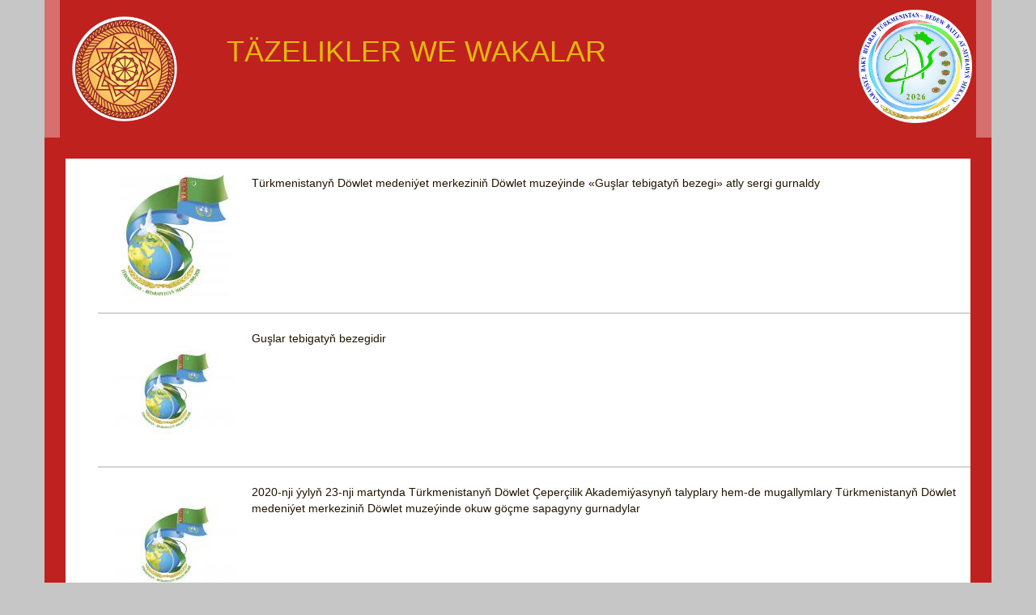

--- FILE ---
content_type: text/html; charset=utf-8
request_url: https://www.museum.gov.tm/tm/news?page=35
body_size: 4650
content:
<!DOCTYPE html PUBLIC "-//W3C//DTD XHTML+RDFa 1.0//EN"
  "http://www.w3.org/MarkUp/DTD/xhtml-rdfa-1.dtd">
<html xmlns="http://www.w3.org/1999/xhtml" xml:lang="tk" version="XHTML+RDFa 1.0" dir="ltr">

<head profile="http://www.w3.org/1999/xhtml/vocab">
  <meta http-equiv="Content-Type" content="text/html; charset=utf-8" />
<meta name="Generator" content="Drupal 7 (http://drupal.org)" />
<link rel="shortcut icon" href="https://www.museum.gov.tm/sites/default/files/favicon.png" type="image/png" />
  <title>Täzelikler we Wakalar - TÜRKMENISTANYŇ DÖWLET MEDENIÝET MERKEZINIŇ DÖWLET MUZEÝI</title>
  <style type="text/css" media="all">
@import url("https://www.museum.gov.tm/modules/system/system.base.css?t8yf1q");
@import url("https://www.museum.gov.tm/modules/system/system.menus.css?t8yf1q");
@import url("https://www.museum.gov.tm/modules/system/system.messages.css?t8yf1q");
@import url("https://www.museum.gov.tm/modules/system/system.theme.css?t8yf1q");
</style>
<style type="text/css" media="all">
@import url("https://www.museum.gov.tm/modules/aggregator/aggregator.css?t8yf1q");
@import url("https://www.museum.gov.tm/modules/field/theme/field.css?t8yf1q");
@import url("https://www.museum.gov.tm/modules/node/node.css?t8yf1q");
@import url("https://www.museum.gov.tm/modules/search/search.css?t8yf1q");
@import url("https://www.museum.gov.tm/modules/user/user.css?t8yf1q");
@import url("https://www.museum.gov.tm/sites/all/modules/views/css/views.css?t8yf1q");
@import url("https://www.museum.gov.tm/sites/all/modules/media/modules/media_wysiwyg/css/media_wysiwyg.base.css?t8yf1q");
</style>
<style type="text/css" media="all">
@import url("https://www.museum.gov.tm/sites/all/modules/colorbox/styles/default/colorbox_style.css?t8yf1q");
@import url("https://www.museum.gov.tm/sites/all/modules/ctools/css/ctools.css?t8yf1q");
@import url("https://www.museum.gov.tm/sites/all/modules/video/css/video.css?t8yf1q");
@import url("https://www.museum.gov.tm/modules/locale/locale.css?t8yf1q");
</style>
<style type="text/css" media="all">
@import url("https://www.museum.gov.tm/sites/all/themes/museum/css/bootstrap.min.css?t8yf1q");
@import url("https://www.museum.gov.tm/sites/all/themes/museum/css/font-awesome.css?t8yf1q");
@import url("https://www.museum.gov.tm/sites/all/themes/museum/css/style.css?t8yf1q");
</style>
<script type="text/javascript" src="https://www.museum.gov.tm/sites/all/modules/jquery_update/replace/jquery/3.1/jquery.min.js?v=3.1.1"></script>
<script type="text/javascript" src="https://www.museum.gov.tm/misc/jquery-extend-3.4.0.js?v=3.1.1"></script>
<script type="text/javascript" src="https://www.museum.gov.tm/misc/jquery-html-prefilter-3.5.0-backport.js?v=3.1.1"></script>
<script type="text/javascript" src="https://www.museum.gov.tm/misc/jquery.once.js?v=1.2"></script>
<script type="text/javascript" src="https://www.museum.gov.tm/misc/drupal.js?t8yf1q"></script>
<script type="text/javascript" src="https://www.museum.gov.tm/sites/all/modules/admin_menu/admin_devel/admin_devel.js?t8yf1q"></script>
<script type="text/javascript" src="https://www.museum.gov.tm/sites/all/libraries/colorbox/jquery.colorbox-min.js?t8yf1q"></script>
<script type="text/javascript" src="https://www.museum.gov.tm/sites/all/modules/colorbox/js/colorbox.js?t8yf1q"></script>
<script type="text/javascript" src="https://www.museum.gov.tm/sites/all/modules/colorbox/styles/default/colorbox_style.js?t8yf1q"></script>
<script type="text/javascript" src="https://www.museum.gov.tm/sites/all/modules/colorbox/js/colorbox_load.js?t8yf1q"></script>
<script type="text/javascript" src="https://www.museum.gov.tm/sites/all/modules/video/js/video.js?t8yf1q"></script>
<script type="text/javascript" src="https://www.museum.gov.tm/sites/all/themes/museum/js/bootstrap.min.js?t8yf1q"></script>
<script type="text/javascript">
<!--//--><![CDATA[//><!--
jQuery.extend(Drupal.settings, {"basePath":"\/","pathPrefix":"tm\/","setHasJsCookie":0,"ajaxPageState":{"theme":"museum","theme_token":"Tne7cTDGs5a7CEjt6yYiL1G_DUmIbKvnOit8erC_oKs","js":{"sites\/all\/modules\/jquery_update\/replace\/jquery\/3.1\/jquery.min.js":1,"misc\/jquery-extend-3.4.0.js":1,"misc\/jquery-html-prefilter-3.5.0-backport.js":1,"misc\/jquery.once.js":1,"misc\/drupal.js":1,"sites\/all\/modules\/admin_menu\/admin_devel\/admin_devel.js":1,"sites\/all\/libraries\/colorbox\/jquery.colorbox-min.js":1,"sites\/all\/modules\/colorbox\/js\/colorbox.js":1,"sites\/all\/modules\/colorbox\/styles\/default\/colorbox_style.js":1,"sites\/all\/modules\/colorbox\/js\/colorbox_load.js":1,"sites\/all\/modules\/video\/js\/video.js":1,"sites\/all\/themes\/museum\/js\/bootstrap.min.js":1},"css":{"modules\/system\/system.base.css":1,"modules\/system\/system.menus.css":1,"modules\/system\/system.messages.css":1,"modules\/system\/system.theme.css":1,"modules\/aggregator\/aggregator.css":1,"modules\/field\/theme\/field.css":1,"modules\/node\/node.css":1,"modules\/search\/search.css":1,"modules\/user\/user.css":1,"sites\/all\/modules\/views\/css\/views.css":1,"sites\/all\/modules\/media\/modules\/media_wysiwyg\/css\/media_wysiwyg.base.css":1,"sites\/all\/modules\/colorbox\/styles\/default\/colorbox_style.css":1,"sites\/all\/modules\/ctools\/css\/ctools.css":1,"sites\/all\/modules\/video\/css\/video.css":1,"modules\/locale\/locale.css":1,"sites\/all\/themes\/museum\/css\/bootstrap.min.css":1,"sites\/all\/themes\/museum\/css\/font-awesome.css":1,"sites\/all\/themes\/museum\/css\/style.css":1,"sites\/all\/themes\/museum\/css\/responsive.css":1}},"colorbox":{"opacity":"0.85","current":"{current} of {total}","previous":"\u00ab Prev","next":"Next \u00bb","close":"Close","maxWidth":"98%","maxHeight":"98%","fixed":true,"mobiledetect":true,"mobiledevicewidth":"480px","file_public_path":"\/sites\/default\/files","specificPagesDefaultValue":"admin*\nimagebrowser*\nimg_assist*\nimce*\nnode\/add\/*\nnode\/*\/edit\nprint\/*\nprintpdf\/*\nsystem\/ajax\nsystem\/ajax\/*"}});
//--><!]]>
</script>
	<meta name="viewport" content="width=device-width, initial-scale=1.0" />	
   <script src="https://www.google.com/recaptcha/api.js" async defer></script>
<!-- Global site tag (gtag.js) - Google Analytics -->
<script async src="https://www.googletagmanager.com/gtag/js?id=UA-113470851-1"></script>
<script>
  window.dataLayer = window.dataLayer || [];
  function gtag(){dataLayer.push(arguments);}
  gtag('js', new Date());

  gtag('config', 'UA-113470851-1');
</script>

</head>
<body class="html not-front not-logged-in no-sidebars page-news i18n-tk" >
  <div id="skip-link">
    <a href="#main-content" class="element-invisible element-focusable">Skip to main content</a>
  </div>
    <style>
    body{
        background: #c6c6c6;
    }
    .header{
        min-height: 160px;
        display: flex;
    }
    .list2 {
    background: white;
}
.list1 {
    height: 190px;
}
.img-news {
    float: left;
    padding: 0 20px;
}
    .container{
        max-width: 1600px;
    }
    .logo{
        padding: 20px 0;
    }
    .logo img{
        width: 130px;
        height: 130px;
    }

    .slogan{
        font-size: 21pt;
        color: white;
        text-transform: uppercase;
        position: relative;
        padding: 16px;
        text-align: left;
        top: 8px;
    }

    .logo2{
        position: absolute;
        top: 0;
        right: 0px;
        z-index: 10;
    }
    .flag {
        position: relative;
        top: 40px;
    }
    .flag ul li{
        list-style: none;
        list-style-type: none;
    }
    .flag a{
        color: #fff;
    }
    .flag a.active{
        color: #fff;
    }

    #blocks-main-page{
        display: flex;

    }
    .blocks-main-page {
        padding: 10px  10px 10px 10px;
        text-align: center;
        position: relative;
        overflow: hidden;
    }

    .blocks-main-page h2, .blocks-main-page h2 a{
        color: #fff;
        position: absolute;

        left: 10px;
        text-transform: uppercase;
        width: 470px;
        text-align: left;

    }
    .blocks-img a h2, h2 a{
        font-size: 26px;
    }
    .blocks-img img {
        border: 2px solid #ffc404;
    }
    .carousel-control.left {
        background: none;
    }
    .carousel-control.right {
        background: none;
    }

    .footer{
        display: flex;
        color: #3c3c3c;
        font-weight: bold;

    }
.title{
    color: #e5b90a;
}
    .field.field-name-body.field-type-text-with-summary.field-label-hidden {
        clear: both;
        margin: 0px 0;
        padding: 20px 30px;
    }



    /**/
    .thumbnail {
        display: block;
        padding: 4px;
        margin-bottom: 20px;
        line-height: 1.42857143;
        background-color: #f1a50b;
        border: 0px solid #ddd;
        border-radius: 4px;
        -webkit-transition: border .2s ease-in-out;
        -o-transition: border .2s ease-in-out;
        transition: border .2s ease-in-out;
    }
    .thumbnail .caption {
        text-align: left;
        position: absolute;
        top: 0;
        width: 90%;

    }
    .thumbnail .caption a{
        color: white;
        text-shadow: 2px 2px rgba(144,144,144,0.94);
    }
    .thumbnail .caption a:hover{
        text-shadow: 2px 2px rgba(229,185,10,0.94);
    }
    .view-content {
        padding: 26px 26px;
    }
    .node.node-news.node-teaser.contextual-links-region.view-mode-teaser {
        background: white;
        margin: 9px;
        padding: 8px;
    }
    .node.node-news.node-teaser.contextual-links-region.view-mode-teaser h2 a {
        font-size: 16px;
    }
    /**/
</style>



<div class="container" style="background: #bf211e;">
    <div class="row">

        <div class="header">
            <div style="background: white; width: 20px; min-height: 160px;background: #ffffff59;"></div>
            <div class="col-md-2 col-xs-3"><div class="logo"><a href="/tm"> <img src="https://www.museum.gov.tm/sites/all/themes/museum/logo.png"></a></div></div>
            <div class="col-md-8 col-xs-6"  style="margin: 0; padding: 0;"><div class="slogan">
                                        <h1 class="title" id="page-title">Täzelikler we Wakalar</h1>                                    </div></div>

            <div class="col-md-2"><div class="logo2"> <img src="/sites/all/themes/museum/logo2026.png" height="150" style="padding:5px; margin-top:7px;"></div></div>
            <div style="background: white; width: 20px; min-height: 160px;background: #ffffff59;"></div>
        </div>

        <div class="clearfix"></div>
        <div class="banner">
                    </div>

        


        <div class="container" style=" color: #fff">
            <div class="row">
                <div class="content">

                    <div class="tabs"></div>                                                              <div class="region region-content">
    <div id="block-system-main" class="block block-system">

    
  <div class="content">
    <div class="view view-news view-id-news view-display-id-page view-dom-id-1f670cf9b19dbf129e284f96f1d1444b">
        
  
  
      <div class="view-content">
      <div class="list2">    <ul class="list3">          <li class="views-row views-row-1 views-row-odd views-row-first list1">  
  <div class="views-field views-field-field-images">        <div class="field-content img-news"><a href="/tm/news/1040"><img src="https://www.museum.gov.tm/sites/default/files/styles/170x170/public/1_16.jpg?itok=A_M-tK0v" width="150" height="150" alt="" /></a></div>  </div>  
  <div class="views-field views-field-title">        <div class="field-content title-news"><a href="/tm/news/1040">Türkmenistanyň Döwlet medeniýet merkeziniň Döwlet muzeýinde «Guşlar tebigatyň bezegi» atly sergi gurnaldy</a></div>  </div></li>
          <li class="views-row views-row-2 views-row-even list1">  
  <div class="views-field views-field-field-images">        <div class="field-content img-news"><a href="/tm/news/1032"><img src="https://www.museum.gov.tm/sites/default/files/styles/170x170/public/Emblema_2020_0_3.jpg?itok=2GF13tX8" width="150" height="150" alt="" /></a></div>  </div>  
  <div class="views-field views-field-title">        <div class="field-content title-news"><a href="/tm/news/1032">Guşlar tebigatyň bezegidir</a></div>  </div></li>
          <li class="views-row views-row-3 views-row-odd list1">  
  <div class="views-field views-field-field-images">        <div class="field-content img-news"><a href="/tm/news/1029"><img src="https://www.museum.gov.tm/sites/default/files/styles/170x170/public/Emblema_2020_0_1.jpg?itok=xvGMgzEp" width="150" height="150" alt="" /></a></div>  </div>  
  <div class="views-field views-field-title">        <div class="field-content title-news"><a href="/tm/news/1029">2020-nji ýylyň 23-nji martynda Türkmenistanyň Döwlet Çeperçilik Akademiýasynyň talyplary hem-de mugallymlary Türkmenistanyň Döwlet medeniýet merkeziniň Döwlet muzeýinde okuw göçme sapagyny gurnadylar</a></div>  </div></li>
          <li class="views-row views-row-4 views-row-even list1">  
  <div class="views-field views-field-field-images">        <div class="field-content img-news"><a href="/tm/news/1022"><img src="https://www.museum.gov.tm/sites/default/files/styles/170x170/public/1_11_13_1.jpg?itok=LGDm3dWy" width="150" height="150" alt="" /></a></div>  </div>  
  <div class="views-field views-field-title">        <div class="field-content title-news"><a href="/tm/news/1022">«Türkmenistan – Bitaraplygyň mekany» diýlip yglan edilen 2020-nji ýylda  Halkara Nowruz güni giňden bellenip geçilýär</a></div>  </div></li>
          <li class="views-row views-row-5 views-row-odd list1">  
  <div class="views-field views-field-field-images">        <div class="field-content img-news"><a href="/tm/news/1009"><img src="https://www.museum.gov.tm/sites/default/files/styles/170x170/public/1_11_13_0.jpg?itok=FLX-SPsB" width="150" height="150" alt="" /></a></div>  </div>  
  <div class="views-field views-field-title">        <div class="field-content title-news"><a href="/tm/news/1009">2020-nji ýylyň 18-nji martynda muzeýde gurnaklaryň nobatdaky sapaklary geçdi</a></div>  </div></li>
          <li class="views-row views-row-6 views-row-even list1">  
  <div class="views-field views-field-field-images">        <div class="field-content img-news"><a href="/tm/news/1007"><img src="https://www.museum.gov.tm/sites/default/files/styles/170x170/public/1_11_13.jpg?itok=zev3x2Qz" width="150" height="150" alt="" /></a></div>  </div>  
  <div class="views-field views-field-title">        <div class="field-content title-news"><a href="/tm/news/1007">2020-nji ýylyň 16-njy martynda Türkmenistanyň Döwlet medeniýet merkeziniň Döwlet muzeýi tarapyndan Aşgabat şäherindäki 64-nji orta mekdepde «Milli miras mertebäm» atly sergi gurnaldy</a></div>  </div></li>
          <li class="views-row views-row-7 views-row-odd list1">  
  <div class="views-field views-field-field-images">        <div class="field-content img-news"><a href="/tm/news/1004"><img src="https://www.museum.gov.tm/sites/default/files/styles/170x170/public/1_11_12.jpg?itok=VEDqJ0ak" width="150" height="150" alt="" /></a></div>  </div>  
  <div class="views-field views-field-title">        <div class="field-content title-news"><a href="/tm/news/1004">Türkmenistanyň Döwlet medeniýet merkeziniň Döwlet muzeýi tarapyndan    2020-nji ýylyň 16-njy martynda «Türkmenhowaýollary» agentliginiň howa ulaglarynyň işgärlerini taýýarlaýan mekdebinde göçme sergi gurnaldy</a></div>  </div></li>
          <li class="views-row views-row-8 views-row-even list1">  
  <div class="views-field views-field-field-images">        <div class="field-content img-news"><a href="/tm/news/1000"><img src="https://www.museum.gov.tm/sites/default/files/styles/170x170/public/1_15.jpg?itok=hjVybYH1" width="150" height="150" alt="" /></a></div>  </div>  
  <div class="views-field views-field-title">        <div class="field-content title-news"><a href="/tm/news/1000">Türkmenistanyň Döwlet medeniýet merkeziniň Döwlet muzeýi Milli bahar baýramy mynasybetli guralan «Nowruz geldi bu Bagtyýar Diýara» atly sergisiniň açylyşyna ony synlamak isleýänleriň hemmesini 2020-nji ýylyň 18-nji martynda sagat 15:00-da çagyrýar.</a></div>  </div></li>
          <li class="views-row views-row-9 views-row-odd list1">  
  <div class="views-field views-field-field-images">        <div class="field-content img-news"><a href="/tm/news/998"><img src="https://www.museum.gov.tm/sites/default/files/styles/170x170/public/1_11_11.jpg?itok=CnlLeIBD" width="150" height="150" alt="" /></a></div>  </div>  
  <div class="views-field views-field-title">        <div class="field-content title-news"><a href="/tm/news/998">2020-nji ýylyň 12-nji martynda Türkmenistanyň Döwlet medeniýet merkeziniň Döwlet muzeýi tarapyndan Aşgabat şäherindäki 45-nji orta mekdepde «Türkmenistanyň milli we tebigy gymmatlyklary» atly sergi gurnaldy</a></div>  </div></li>
          <li class="views-row views-row-10 views-row-even views-row-last list1">  
  <div class="views-field views-field-field-images">        <div class="field-content img-news"><a href="/tm/news/995"><img src="https://www.museum.gov.tm/sites/default/files/styles/170x170/public/1_11_10.jpg?itok=IxkGYdrh" width="150" height="150" alt="" /></a></div>  </div>  
  <div class="views-field views-field-title">        <div class="field-content title-news"><a href="/tm/news/995">2020-nji ýylyň 12-nji martynda Türkmenistanyň Döwlet medeniýet merkeziniň Döwlet muzeýi tarapyndan Aşgabat şäherindäki 15-nji orta mekdepde «Mirasym bar– sarpam bar» atly sergi gurnaldy</a></div>  </div></li>
      </ul></div>    </div>
  
      <h2 class="element-invisible">Pages</h2><div class="item-list"><ul class="pager"><li class="pager-first first"><a title="Go to first page" href="/tm/news">« first</a></li>
<li class="pager-previous"><a title="Go to previous page" href="/tm/news?page=34">‹ previous</a></li>
<li class="pager-ellipsis">…</li>
<li class="pager-item"><a title="Go to page 32" href="/tm/news?page=31">32</a></li>
<li class="pager-item"><a title="Go to page 33" href="/tm/news?page=32">33</a></li>
<li class="pager-item"><a title="Go to page 34" href="/tm/news?page=33">34</a></li>
<li class="pager-item"><a title="Go to page 35" href="/tm/news?page=34">35</a></li>
<li class="pager-current">36</li>
<li class="pager-item"><a title="Go to page 37" href="/tm/news?page=36">37</a></li>
<li class="pager-item"><a title="Go to page 38" href="/tm/news?page=37">38</a></li>
<li class="pager-item"><a title="Go to page 39" href="/tm/news?page=38">39</a></li>
<li class="pager-item"><a title="Go to page 40" href="/tm/news?page=39">40</a></li>
<li class="pager-ellipsis">…</li>
<li class="pager-next"><a title="Go to next page" href="/tm/news?page=36">next ›</a></li>
<li class="pager-last last"><a title="Go to last page" href="/tm/news?page=52">last »</a></li>
</ul></div>  
  
  
  
  
</div>  </div>
</div>
  </div>
                                    </div>
            </div>
        </div>

        <footer class="footer">
            <div style="background: white; width: 20px; min-height: 30px;background: #9e9e9e;"></div>
            <div class="col-md-12"  style="background: #ffffff59;padding: 20px 0;">   <div class="region region-footer">
    <div id="block-block-16" class="block block-block">

    
  <div class="content">
    <div class="col-md-7">TÜRKMENISTANYŇ DÖWLET MEDENIÝET MERKEZINIŇ DÖWLET MUZEÝ<br>RSS:<a href="https://museum.gov.tm/rss.xml" target="_blank"><img src="/sites/all/themes/museum/rss.svg"  height="20px;"/></a>I</div>
<div class="col-md-5">Aşgabat şäheri, arçabil şaýoly, 50.<address>museum.tkm@sanly.tm</address></div>  </div>
</div>
  </div>
</div>
            <div style="background: white; width: 20px; min-height: 30px;background: #9e9e9e;"></div>
        </footer>
    </div>
</div>




    
</body>
</html>


--- FILE ---
content_type: text/css
request_url: https://www.museum.gov.tm/sites/all/themes/museum/css/style.css?t8yf1q
body_size: 2388
content:
@font-face {
  font-family: Exo;
  src: url(../fonts/Exo-Soft-Medium.otf);
}


html { position: relative; min-height: 100%;}
body { font-family: Arial; }

h1 a, h2 a, h3 a, h4 a, h5 a, h6 a {}

a{ color:#211400; }
a:hover { text-decoration: none; color: #555555;}
a:h ul li.leaf { list-style-image: none; list-style-type: none; }


a.next-slide.slide-button {
    font-size: 46px;
}
a.prev-slide.slide-button {
    font-size: 46px;
}
.galleryformatter-greenarrows .gallery-thumbs {
    padding: 0 36px;
}
.field-name-comment-body .field-items {
    padding: 16px 0;
}



/*Superfish menu*/


.sf-menu.sf-style-simple-centre-aligned.sf-horizontal li, .sf-menu.sf-style-simple-centre-aligned.sf-navbar li {
    border: 0px solid #e0e0e0;
    border-left-color: #ffffff;
}
.sf-menu.sf-style-simple-centre-aligned li:hover, .sf-menu.sf-style-simple-centre-aligned li.sfHover {
    background: none;
}
.sf-menu.sf-style-simple-centre-aligned li {
    background: none;
}
div.sf-accordion-toggle.sf-style-simple-centre-aligned a {
z-index: 55;
border-radius: 8px;
color: #505050;
float: right;
font: normal 12px Exo;
padding: 1em;
text-decoration: none;
text-shadow: 1px 1px 0 #ffffff;
}

.sf-menu.sf-style-simple-centre-aligned.sf-horizontal, .sf-menu.sf-style-simple-centre-aligned.sf-vertical, .sf-menu.sf-style-simple-centre-aligned.sf-navbar {
    text-align: left;
    width: 100%;
}
.sf-menu.sf-style-simple-centre-aligned.sf-horizontal>li,
.sf-menu.sf-style-simple-centre-aligned.sf-navbar>li,
.sf-menu.sf-style-simple-centre-aligned.sf-navbar>li>ul>li {
display: inline-block;
}
/**/
/*flexslider*/
.flexslider {
    margin: 0 0 0px;
    background: none;
    border: 0px solid #fff;
    position: relative;
    zoom: 1;
    -webkit-border-radius: 4px;
    -moz-border-radius: 4px;
    border-radius: 4px;
    -webkit-box-shadow: '' 0 1px 4px rgba(0, 0, 0, 0.2);
    -moz-box-shadow: '' 0 1px 4px rgba(0, 0, 0, 0.2);
    -o-box-shadow: '' 0 1px 4px rgba(0, 0, 0, 0.2);
    box-shadow: '' 0 1px 4px rgba(0, 0, 0, 0.2);
}

.flexslider .slides img {
    -moz-user-select: none;
    object-fit: cover;

}
.flex-control-nav {
    bottom: 0px;
	z-index:6;
}
.flex-control-paging li a {
    width: 11px;
    height: 11px;
    display: block;
    background: #ccc;
    cursor: pointer;
    text-indent: -9999px;
    -webkit-box-shadow: inset 0 0 3px rgba(0, 0, 0, 0.3);
    -moz-box-shadow: inset 0 0 3px rgba(0, 0, 0, 0.3);
    -o-box-shadow: inset 0 0 3px rgba(0, 0, 0, 0.3);
    box-shadow: inset 0 0 3px rgba(0, 0, 0, 0.3);
    -webkit-border-radius: 20px;
    -moz-border-radius: 20px;
    border-radius: 20px;
}
.flex-direction-nav a:before {
    font-family: "flexslider-icon";
    font-size: 30px;
    display: inline-block;
    content: '\f001';
    color: rgba(0, 0, 0, 0.8);
    text-shadow: 1px 1px 0 rgba(255, 255, 255, 0.3);
}

/* / flexslider*/



.node-banner .field.field-name-body.field-type-text-with-summary.field-label-hidden {
	clear: both;
	margin: 0px 0;
	padding: 0px 0;
	position: absolute;
	top: 40%;
	z-index: 10;
	font-size: 3vh;
	width: 50%;
	padding: 0 29px;
	font-family: Exo;
}
.resizable-textarea .grippie {
    background: none;
    border: 0px solid #ddd;
    border-top-width: 0;
    cursor: s-resize;
    height: 9px;
    overflow: hidden;
}

.galleryformatter .slide-button {
    top: 42%;
    position: absolute;
    display: block;

    cursor: pointer;
}
.galleryformatter .gallery-thumbs .arrow {
    cursor: pointer;
    display: none;
}
.form-item.form-type-textfield.form-item-name {
    padding: 18px 0;
}
input[type=submit] {
    background: #337ab7;
    color: white;
    padding: 3px 19px;
    border: 0px;
}
input[type=submit]:hover {
    background: #12558e;
    color: white;
    padding: 3px 19px;
    border: 0px;
}
input#edit-custom-search-blocks-form-1--2 {
    background: none;
}
div.fivestar-widget-static {
    display: block;
    float: left;
}
span.average-rating {
    border: 1px solid #6f6c69;
    padding: 0 4px;
    border-radius: 7px;
    font-size: 26px;
}
.field.field-name-field-derections-derections {
    padding: 26px 0 0 0;
}
.comment span.average-rating {
    border: 1px solid #6f6c69;
    padding: 0 4px;
    border-radius: 7px;
    font-size: 15px;
	display:none;
}

td {
background: #e0e1e3;
    margin: 5px;
    padding: 5px 19px;
    border: 5px solid white;
    color: #337ab7;
    border-radius: 15px;
    font-weight: 600;
}
.field.field-name-field-rating.field-type-fivestar.field-label-above {
    border-top: 1px solid silver;
    border-bottom: 1px solid silver;
    padding: 31px 0px;
    font-family: sans-serif;
    font-size: 18px;
}



.node.node-product.node-teaser.contextual-links-region.view-mode-teaser.total-votes{
	display:none;
}
.form-item.form-type-fivestar.form-item-vote {
    margin: 7px 0 24px 0;
}
.field.field-name-field-rating.field-type-fivestar.field-label-above {
    clear: both;
}
.node-teaser .total-votes{
	display:none;
}

input#edit-custom-search-blocks-form-1--2 {
    border-radius: 40px;
    padding: 3px 0;
    text-align: center;
}
.form-item, .form-actions {
    margin-top: 0;
    margin-bottom: 0;
}
.search-form {
    position: relative;
	width: 166px;
}
.custom-search-button {
    height: 32px;
    position: absolute;
    top: -1px;
    right: -9px;
}
}
.comment {
    border: 1px solid silver;
    padding: 15px;
    margin: 5px;
    border-radius: 10px;
}



.field-name-field-curency {
    float: left;
    padding: 12px 3px;
    font-size: 20px;
    font-weight: bold;
}
.views-row{
    border-top: 2px solid #d4d4d4;
    padding: 20px 0;
}
.views-row.views-row-first{
	 border-top: 0px solid #e0dfde;

}
.thumbnail .caption{
	text-align:center;
}
.thumbnail {
    text-align: center;
}
.field.field-name-field-derections.field-type-text-long.field-label-above {
    padding: 20px 0;
}
.feed-icon{
	display:none;
}
.field-type-text-with-summary ul {
  list-style: none;
}

.field-type-text-with-summary ul li::before {

  background-color: #4079bc;
  border-radius: 50%;
  content: "";
  display: inline-block;
  margin-right: 10px;
  margin-bottom: 2px;
  height: 7px;
  width: 7px;
}
.field-name-field-price{
	font-weight: bold;
    font-size: 20px;
    padding: 13px 0px;
}
a.shop-link {
    color: black;
    font-size: 18px;
    line-height: 40px;
    background: url(../img/shoppingcart.svg) no-repeat;
    padding: 0 33px;
    background-size: contain;
}

a:hover.shop-link {
    color: #ed3439;
}
.galleryformatter .gallery-thumbs .arrow {
    cursor: pointer;

}
.galleryformatter-responsive .gallery-slides .panel-overlay {
    color: white;
    left: 0;
    position: absolute;
    bottom: 0.5em;
    width: 100%;
}
.main-product-image {
    padding: 18px;
}
a.colorbox.init-colorbox-processed.cboxElement {
    padding: 6px;
}
div#bottomNav {
    display: none;
}
div#outerImageContainer {
    border-radius: 18px;
}

.ldsSkin .ddTitle {
    color: #000;
    background: none;
}
.ldsSkin {
    border: 1px solid #505050;
    border-radius: 36px;
    padding: 0px;
}
.ldsSkin .divider {
    border-left: 0px solid #c3c3c3;
    border-right: 0px solid #fff;
    right: 24px;
}
.ldsSkin .ddTitle .ddTitleText {
     padding: 5px 20px 5px 16px;
}
.ldsSkin .ddChild {
    border: 1px solid #c3c3c3;
    background-color: #fff;
    left: -1px;
    border-radius: 5px;
}
.ldsSkin .ddChild li img {
    padding: 0 6px 0 0;
    width: 28px;
    height: 14px;
}
.ldsSkin .ddTitle .ddTitleText img {
    padding-right: 5px;
    width: 28px;
    height: 14px;
}
.ddcommon .ddArrow {
    display: inline-block;
    position: absolute;
    top: 50%;
    right: 9px;
}

/*drupal*/
a.contextual-links-trigger {
border: 1px solid transparent;
display: block;
}
/*---*/



select {
    font-family: inherit;
    font-size: inherit;
    padding: 1px;
	border: 0px;
    line-height: inherit;
}
.gallery-processed .gallery-slides .gallery-slide {
    float: none;
    position: relative;
    top: 0;
    left: 0;
}








button, input, select, textarea {
    font-family: inherit;
    font-size: inherit;
    display: block;
    line-height: inherit;
}

.node.node-news.node-teaser.view-mode-teaser {
    background: white;
    margin: 12px 20px;
    padding: 20px;
}
.node.node-news.node-teaser.view-mode-teaser h2 a {
    font-size: 16px;
}